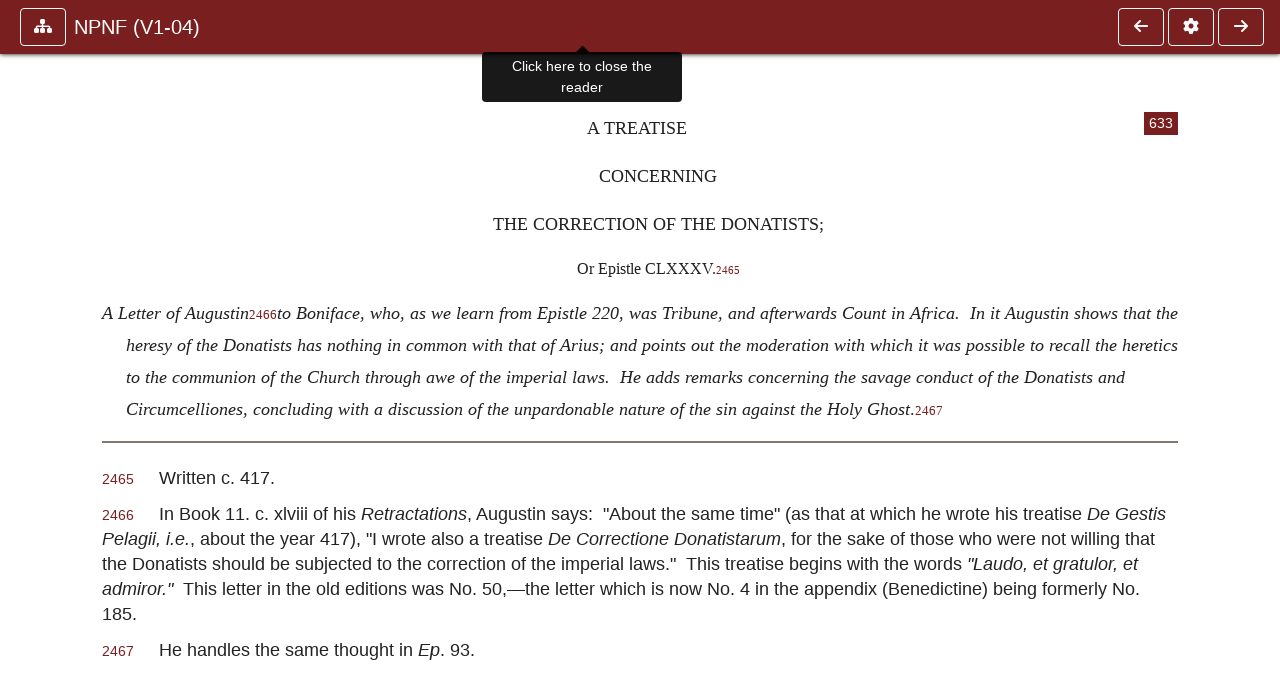

--- FILE ---
content_type: text/css
request_url: https://ccel.org/ccel/schaff/npnf104/cache/npnf104.css
body_size: 600
content:
.book-content p.footnoteIndent { font-size: xsmall; }
.book-content p.c65 { margin-bottom: 6pt; margin-left: .5in; text-indent: -.25in; }
.book-content p.c64 { margin-left: .5in; text-indent: -22.5pt; }
.book-content p.c63 { margin-left: .25in; text-indent: 9pt; }
.book-content p.c62 { margin-top: 12pt; margin-left: .25in; text-indent: -.25in; }
.book-content p.c61 { margin-top: .25in; }
.book-content p.c60 { margin-top: 12pt; text-indent: .25in; }
.book-content p.c59 { font-style: italic; margin-left: .25in; margin-top: 6pt; text-indent: -.25in; }
.book-content p.c58 { margin-top: 6pt; text-align: center; text-indent: .25in; }
.book-content p.c57 { margin-top: 6pt; margin-bottom: 6pt; text-indent: .25in; }
.book-content p.c56 { margin-left: 52pt; text-indent: -16pt; }
.book-content p.c55 { margin-top: 6pt; text-indent: .25in; }
.book-content p.c54 { margin-bottom: 6pt; margin-left: .75in; text-indent: -.25in; }
.book-content p.c53 { margin-left: .75in; text-indent: -.25in; }
.book-content p.c52 { margin-top: 6pt; margin-bottom: 6pt; text-indent: .25in; }
.book-content p.c51 { margin-top: 6pt; text-indent: .25in; }
.book-content p.c50 { margin-top: 6pt; margin-bottom: 6pt; text-indent: .25in; }
.book-content p.c49 { margin-top: 6pt; text-indent: .25in; }
.book-content p.c48 { margin-top: 6pt; text-indent: .25in; }
.book-content p.c47 { margin-bottom: 6pt; text-indent: .25in; }
.book-content p.c46 { margin-bottom: 6pt; text-indent: .25in; }
.book-content p.c45 { margin-bottom: 6pt; margin-left: .75in; text-indent: -.25in; }
.book-content p.c44 { margin-left: .75in; text-indent: -.25in; }
.book-content p.c43 { margin-top: 6pt; margin-bottom: 6pt; text-indent: .25in; }
.book-content p.c42 { text-indent: .25in; }
.book-content p.c41 { margin-top: 6pt; text-indent: .25in; }
.book-content p.c40 { margin-top: 12pt; text-indent: .25in; line-height: -150%; }
.book-content p.c39 { font-style: italic; margin-left: .25in; margin-top: 9pt; text-indent: -.25in; }
.book-content p.c38 { margin-top: .25in; margin-bottom: 9pt; margin-left: .25in; text-indent: -.25in; }
.book-content p.c37 { margin-left: .25in; text-indent: -.25in; }
.book-content p.c36 { margin-top: .25in; text-align: center; }
.book-content p.c35 { margin-top: 24pt; text-align: center; }
.book-content p.c34 { margin-top: .5in; text-align: center; }
.book-content p.c33 { margin-top: 9pt; text-align: center; }
.book-content p.c30 { margin-top: 12pt; margin-bottom: 6pt; text-align: center; }
.book-content p.c29 { margin-top: .25in; margin-bottom: 9pt; text-align: center; }
.book-content p.c28 { margin-top: 9pt; margin-bottom: 9pt; text-align: center; }
.book-content span.c27 { font-size: x-large; text-transform: uppercase; }
.book-content span.c26 { font-size: medium; text-transform: uppercase; }
.book-content p.c25 { margin-top: 12pt; text-align: center; }
.book-content span.c24 { font-size: large; text-transform: uppercase; }
.book-content p.c23 { text-align: center; }
.book-content p.c22 { margin-top: 3pt; text-indent: 45pt; }
.book-content p.c21 { margin-top: 3pt; text-indent: .75in; }
.book-content p.c20 { margin-top: 6pt; margin-left: .75in; text-indent: -.25in; }
.book-content p.c19 { margin-top: 3pt; text-indent: -.25in; }
.book-content p.c18 { margin-top: 12pt; }
.book-content p.c17 { margin-bottom: 6pt; }
.book-content span.c16 { text-transform: uppercase; }
.book-content p.c15 { margin-top: 6pt; text-align: center; }
.book-content span.c14 { font-size: medium; text-transform: uppercase; }
.book-content p.c13 { margin-top: 6pt; }
.book-content p.c12 { margin-top: 6pt; text-align: right; text-indent: .25in; }
.book-content span.c11 { font-variant: small-caps; }
.book-content p.c10 { text-indent: .25in; }
.book-content p.c9 { margin-top: 9pt; margin-bottom: 6pt; text-align: center; }
.book-content p.c8 { margin-top: .5in; margin-bottom: 9pt; text-align: center; }
.book-content span.c7 { font-size: x-large; }
.book-content p.c6 { margin-bottom: 6pt; text-align: center; }
.book-content p.c5 { margin-bottom: 12pt; text-align: center; }
.book-content span.c4 { font-size: large; }
.book-content span.c3 { font-size: xx-large; }
.book-content span.c2 { font-size: medium; }
.book-content p.c1 { text-align: center; }
